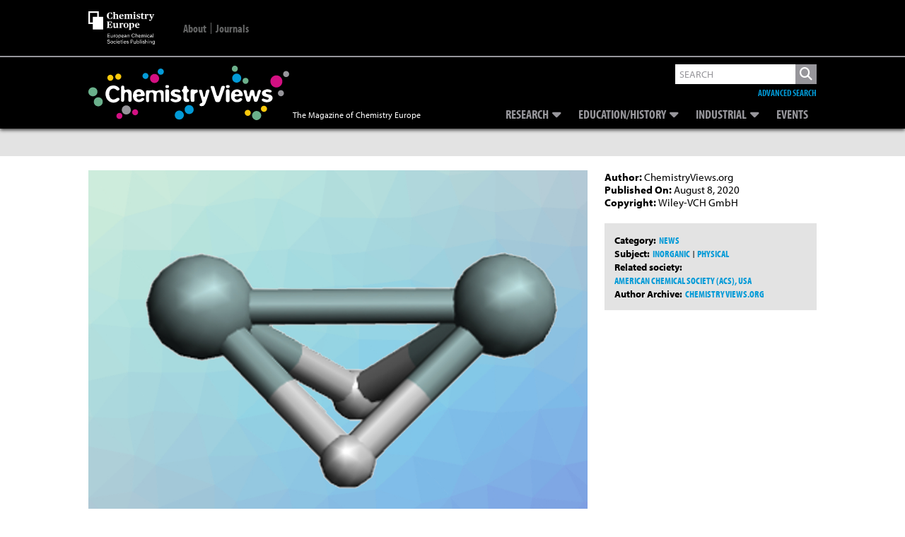

--- FILE ---
content_type: text/html; charset=utf-8
request_url: https://www.google.com/recaptcha/api2/aframe
body_size: 269
content:
<!DOCTYPE HTML><html><head><meta http-equiv="content-type" content="text/html; charset=UTF-8"></head><body><script nonce="bCGvyRjj3fS6cxzfR6Wu7w">/** Anti-fraud and anti-abuse applications only. See google.com/recaptcha */ try{var clients={'sodar':'https://pagead2.googlesyndication.com/pagead/sodar?'};window.addEventListener("message",function(a){try{if(a.source===window.parent){var b=JSON.parse(a.data);var c=clients[b['id']];if(c){var d=document.createElement('img');d.src=c+b['params']+'&rc='+(localStorage.getItem("rc::a")?sessionStorage.getItem("rc::b"):"");window.document.body.appendChild(d);sessionStorage.setItem("rc::e",parseInt(sessionStorage.getItem("rc::e")||0)+1);localStorage.setItem("rc::h",'1768802014995');}}}catch(b){}});window.parent.postMessage("_grecaptcha_ready", "*");}catch(b){}</script></body></html>